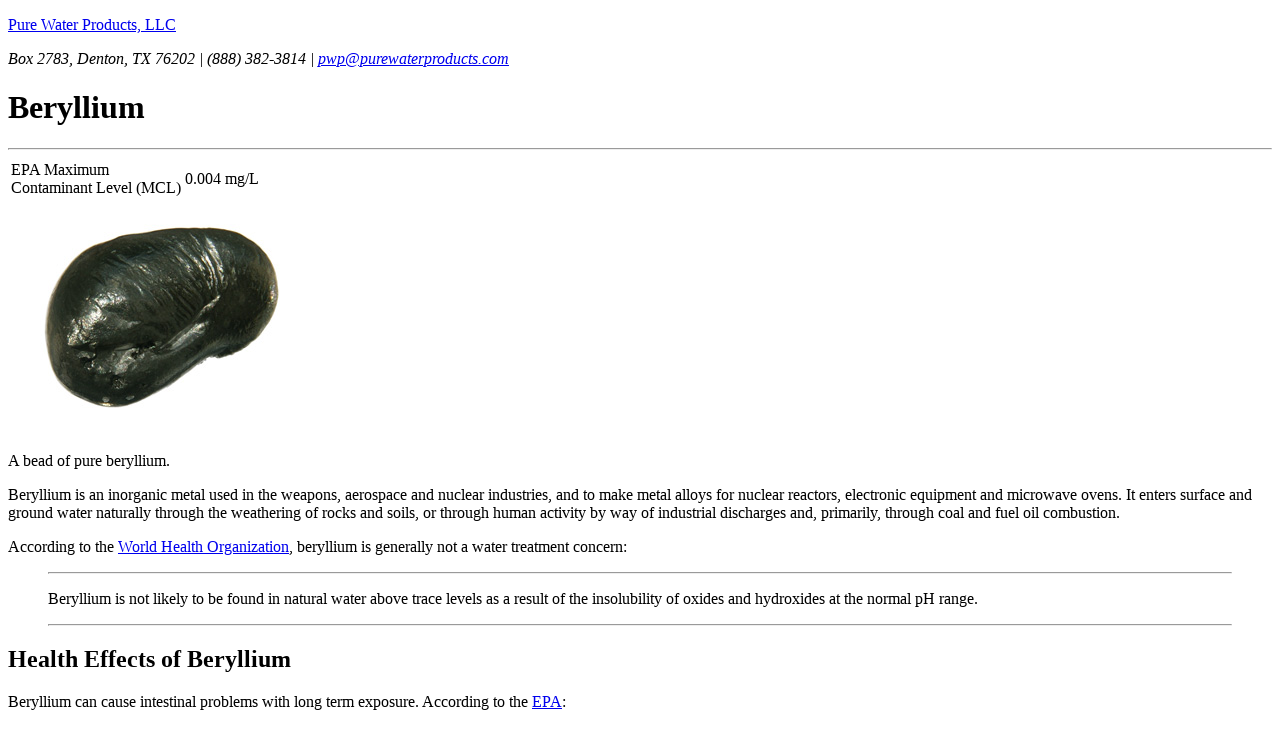

--- FILE ---
content_type: text/html; charset=UTF-8
request_url: https://www.purewaterproducts.com/water-problems/beryllium
body_size: 4874
content:
   <!DOCTYPE html>  
<html lang="en"> 
<head>
<meta charset="utf-8">
<meta http-equiv="X-UA-Compatible" content="IE=edge">
<title>Beryllium &ndash;&nbsp;Pure Water Products, LLC</title>
<meta name="keywords" content="beryllium, water treatment, activated alumina, ion exchange, water softening, reverse osmosis">
<meta name="description" content="Beryllium is an inorganic metal, used in nuclear reactors and the aerospace industry. Long term exposure to large amounts can cause intestinal lesions, and it is a known carcinogen by inhalation exposure.">
<link rel="canonical" href="https://www.purewaterproducts.com/water-problems/beryllium">

<!--[if IE 6]>
<link rel="stylesheet" href="https://www.purewaterproducts.com/_assets/css/_ie6.css" type="text/css" media="screen"> 
<![endif]-->
<!--<link rel="stylesheet" href="http://static.foxycart.com/scripts/colorbox/1.3.16/style1_fc/colorbox.css">-->

<link rel="icon" type="image/png" href="https://www.purewaterproducts.com/favicon.ico">

<link rel="StyleSheet" href="https://www.purewaterproducts.com/_assets/css/style.css" type="text/css" media="all">  

<link rel="StyleSheet" href="https://www.purewaterproducts.com/_assets/css/page_docs_page.css" type="text/css" media="all">

</head>

<body id="page_docs_page">

<div id="container">
	<div id="contentwrap">
		<div id="contentcolumn">
			<div id="contentinner" >
<div class="logo">  
<p><a href="https://www.purewaterproducts.com">Pure Water Products, LLC</a></p>
<address>
Box 2783, Denton, TX 76202 | (888) 382-3814 | <a href="mailto:pwp@purewaterproducts.com">pwp@purewaterproducts.com</a>
</address>
</div>


 


<div id="doc_body">
<h1>Beryllium</h1>

<hr>

<div class="floatbox-right">
	<table class="pdetails wptable widetable">
		<tbody>
		<tr>
			<td class="pdetail_name">EPA Maximum<br> Contaminant Level (MCL)</td>
			<td class="pdetail_desc">0.004 mg/L</td>
		</tr>
		</tbody>
	</table>

	<img src="https://www.purewaterproducts.com/img/beryllium_306.jpg">

	<div class="caption">
		<p>A bead of pure beryllium.</p>
	</div>
</div>

<p>
	Beryllium is an inorganic metal used in the weapons, aerospace and nuclear industries, and to make metal alloys for nuclear reactors, electronic equipment and microwave ovens. It enters surface and ground water naturally through the weathering of rocks and soils, or through human activity by way of industrial discharges and, primarily, through coal and fuel oil combustion.
</p>

<p>
	According to the <a href="https://web.archive.org/web/20110207102609/http://whqlibdoc.who.int/hq/2009/WHO_HSE_WSH_09.01_5_eng.pdf">World Health Organization</a>, beryllium is generally not a water treatment concern:
</p>

<blockquote>
	<div class="smallpullquote">
		<hr>
		<p>
			Beryllium is not likely to be found in natural water above trace levels as a result of the insolubility of oxides and hydroxides at the normal pH range.
		</p>
		<hr>
	</div>
</blockquote>

<h2>Health Effects of Beryllium</h2>

<p>
	Beryllium can cause intestinal problems with long term exposure. According to the <a href="https://web.archive.org/web/20150906025635/http://water.epa.gov/drink/contaminants/basicinformation/beryllium.cfm">EPA</a>:
</p>

<blockquote class="clear">
	<div class="smallpullquote">
		<hr>
		<p>
			Some people who drink water containing beryllium well in excess of the maximum contaminant level (MCL) for many years could develop intestinal lesions.
		</p>
		<hr>
	</div>
</blockquote>

<p>
	Beryllium is also classified by the International Agency for Research on Cancer as a human carcinogen, although via inhalation exposure rather than ingestion.
</p>

<h2>Water Treatment for Beryllium</h2>

<p>
	The <a href="https://web.archive.org/web/20150906025635/http://water.epa.gov/drink/contaminants/basicinformation/beryllium.cfm">EPA</a> recommends activated alumina, coagulation/filtration, ion exchange, lime softening and reverse osmosis as treatment methods for beryllium.
</p>

<p>
	<small><i>Sources: <a href="https://web.archive.org/web/20150906025635/http://water.epa.gov/drink/contaminants/basicinformation/beryllium.cfm">EPA</a>, <a href="https://web.archive.org/web/20110207102609/http://whqlibdoc.who.int/hq/2009/WHO_HSE_WSH_09.01_5_eng.pdf">WHO</a>, Photo: <a href="https://web.archive.org/web/20141207020911/http://images-of-elements.com/beryllium.php">images-of-elements.com</a></i></small>
</p>
</div>

<div class="noprint clear">
<hr>
<div id="nav_links" class="infobox rounded lightblue leftbox">
<ul>
	<li>
		<a href="https://www.purewaterproducts.com/water-problems/"><< Back to Water Problems Index</a>
	</li>
	<li>
		<a href="https://www.purewaterproducts.com"><< Pure Water Products Homepage</a>
	</li>
</ul>

</div>


 
</div>
			</div>
		</div>
	</div>

	<div id="rightcolumn">	
		<div id="rightinner">
		<div id="right_logo">

</div>




<h2>Site Index</h2>

<hr>
<ul>
<li><a href="http://www.purewaterproducts.com/">Pure Water Products Homepage</a></li>
<li><a href="https://www.purewaterproducts.com/contact">Contact Information</a></li>
</ul>

<hr>

<form action="https://www.purewaterproducts.com/search-results/" method="GET" id="cse-search-box">
	<div>
	<input id="googlesearch_value" class="textinput" type="text" name="q" value="Search" size="21" maxlength="255">
	<input class="submitbutton" type="submit" value="search">
	</div>
</form>

<hr>

<h1>Filtration Systems</h1>
<ul>
	<li><a href="https://www.purewaterproducts.com/aeration">Aeration for Iron &amp; Sulfide</a></li>
	<li><a href="https://www.purewaterproducts.com/backwashing-filters">Backwashing Filters</a> <br><p>(whole house &amp; well units)</p></li>
	<li><a href="https://www.purewaterproducts.com/chemical-injection">Chlorine &amp; Chemical Injectors</a></li>
	<li><a href="https://www.purewaterproducts.com/countertop-filters">Countertop Water Filters</a></li>
	<li><a href="https://www.purewaterproducts.com/garden-hose-filters">Garden Hose Filters</a></li>
	<li><a href="https://www.purewaterproducts.com/reverse-osmosis">Reverse Osmosis, Residential</a></li>
	<li><a href="https://www.purewaterproducts.com/large-ro">Reverse Osmosis, Commercial</a></li>
	<li><a href="https://www.purewaterproducts.com/shower">Shower Filters</a></li>
	<li><a href="https://www.purewaterproducts.com/specialty-filters">Specialty Filters</a></li>
	<li><a href="https://www.purewaterproducts.com/ultraviolet">Ultraviolet Systems</a></li>
	<li><a href="https://www.purewaterproducts.com/undersink-filters">Undersink Filters</a></li>
	<li><a href="https://www.purewaterproducts.com/water-softeners">Water Softeners</a></li>
	<li><a href="https://www.purewaterproducts.com/whole-house">Whole House Filters</a><br></li>
</ul>

<hr>

<h1>Cartridges</h1>
<ul>
	<li><a href="https://www.purewaterproducts.com/cartridges/">Replacement Cartridges</a></li>
	<li><a href="https://www.purewaterproducts.com/cartridges/membranes/">Membranes - Reverse Osmosis</a></li>
</ul>

<hr>

<h1>Parts</h1>

<ul>
	<li><a href="https://www.purewaterproducts.com/parts">Replacement Parts</a></li>
	<li><a href="https://www.purewaterproducts.com/ledge-faucets">Faucets</a></li>
	<li><a href="https://www.purewaterproducts.com/filter-media/">Filter Media </a></li>
	<li><a href="https://www.purewaterproducts.com/parts/fittings">Fittings</a></li>
	<li><a href="https://www.purewaterproducts.com/filter-housings">Housings</a></li>
	<li><a href="https://www.purewaterproducts.com/parts/o-rings">O-rings</a></li>
	<li><a href="https://www.purewaterproducts.com/water-treatment-pumps">Pumps</a></li>
	<li><a href="https://www.purewaterproducts.com/parts/pura-uv">Pura UV</a></li>
	<li><a href="https://www.purewaterproducts.com/parts/reverse-osmosis">R.O. Parts</a></li>
	<li><a href="https://www.purewaterproducts.com/ro-storage-tanks">R.O. Tanks</a></li>
	<li><a href="https://www.purewaterproducts.com/aquatec-booster-pumps">R.O. Booster Pump</a></li>
	<li><a href="https://www.purewaterproducts.com/parts/viqua-uv">VIQUA UV</a></li>
</ul>

<hr>

<h1>Water Treatment Information</h1>

<ul>
	<li><a href="https://www.purewaterproducts.com/watercheck/">Water Testing - Laboratory</a></li>
	<li><a href="https://www.purewaterproducts.com/articles/">Water Treatment Articles</a></li>
	<li><a href="https://www.purewaterproducts.com/water-problems/">Water Treatment Issues</a></li>
</ul>

<hr>

<h1>Product Information</h1>

<ul>
	<li><a href="https://www.purewaterproducts.com/docs/">Product Manuals</a></li>
	<li><a href="https://www.purewaterproducts.com/warranty/">Product Warranties</a></li>
</ul>

<hr>

<form name="subscribe" method="post" action="https://www.ymlp.com/subscribe.php?pwgazette">
	<div>
		<p>
			Please type in your e-mail to receive our newsletter,<br> 
			<b><i>The Pure Water Occasional.</i></b>
		</p>

		<input id="mailinglist_value" class="textinput" type="text" name="YMLP0" size="18" value="email address">

		<br>

		<input class="radioinput" type="radio" name="action" value="subscribe" checked="checked"><label>Subscribe</label>

		<br>

		<input class="radioinput" type="radio" name="action" value="unsubscribe"><label>Unsubscribe</label>

		<br>

		<input class="submitbutton" type="submit" value="Submit">

		<br>
	</div>
</form>

<!-- Google tag (gtag.js) -->
<script async src="https://www.googletagmanager.com/gtag/js?id=G-C6FEPZNTTP"></script>
<script>
  window.dataLayer = window.dataLayer || [];
  function gtag(){dataLayer.push(arguments);}
  gtag('js', new Date());

  gtag('config', 'G-C6FEPZNTTP');

</script> 

<!--
<script type="text/javascript">
	var _gaq = _gaq || [];
	_gaq.push(['_setAccount', 'UA-9866063-1']);
	_gaq.push(['_trackPageview']);

	(function() {
		var ga = document.createElement('script'); ga.type = 'text/javascript'; ga.async = true;
		ga.src = ('https:' == document.location.protocol ? 'https://ssl' : 'http://www') + '.google-analytics.com/ga.js';
		var s = document.getElementsByTagName('script')[0]; s.parentNode.insertBefore(ga, s);
	})();
</script>
-->

		</div>
	</div>

<div id="footer">
	<div id="footerinner">
		Copyright &copy; <em><strong>Pure Water Products, LLC</strong></em> 2025 

	</div>
</div>

</div>



<div class="noprint foxycart__minicart foxycart__minicart-open">

	<span class="minicart__icon">
		<svg version="1.1" xmlns="http://www.w3.org/2000/svg"  width="35px" height="30.22px" viewBox="32.436 83.268 547.128 473.076"> <style type="text/css"> <![CDATA[ .white {fill: #fff; }  .whitetwo { fill: #fff; }]]> </style> <path class="white" d="M306,83.268L32.436,167.112v242.964L306,556.344l273.564-146.268V167.112L306,83.268z M306,271.764l-105.876-42.84 c47.736-18.36,142.596-56.304,230.112-88.74l114.443,34.884L306,271.764z M388.008,126.72L156.06,211.176l-88.74-36.108L306,102.24 L388.008,126.72z M50.184,186.696l94.248,37.944v93.024l41.004,18.972v-94.86l111.996,45.288v244.188L50.184,399.672V186.696z M314.568,531.252V287.064l247.248-100.368v212.976L314.568,531.252z"/> <polyline class="whitetwo"  points="340.271,302.364 340.271,393.552 414.324,358.668 414.324,271.152 "/></svg>
	</span>
	<div class="minicart__text">
		<p id="minicart-total" class="minicart__totals"><strong> 0 </strong>items, total: <strong>$00.00</strong></p>
		<p class="minicart__links">
			<a class="foxycart__links-cart" href="https://secure.purewaterproducts.com/cart" style="display: none;">View Cart</a> 
			<span class="foxycart__links-cart-inactive">View Cart</span> 
			<a class="foxycart__links-checkout"  href="https://secure.purewaterproducts.com/checkout" style="display: none;">Checkout</a>
			<span class="foxycart__links-checkout-inactive">Checkout</span>
		</p>
	</div>
</div>



<script type="text/javascript" src="https://www.purewaterproducts.com/_assets/js/jquery-1.11.3.min.js"></script>
<script type="text/javascript" src="https://www.purewaterproducts.com/_assets/js/libs/masonry.pkgd.min.js"></script>




<!-- FOXYCART -->
<script src="//cdn.foxycart.com/secure.purewaterproducts.com/loader.js" async defer></script>
<!-- /FOXYCART -->

<!-- FOXYCART OPTIONS-->
<script src="https://www.purewaterproducts.com/_assets/js/bootstrap.min.js" async defer></script>
<script src="https://www.purewaterproducts.com/_assets/js/foxycart-options.js" async defer></script>
<!-- /FOXYCART OPTIONS-->

<script>

/*  money format helper function ( decimal places, decimal char, thousands char ) */
Number.prototype.formatMoney = function(c, d, t){
	var n = this, 
	c = isNaN(c = Math.abs(c)) ? 2 : c, 
	d = d == undefined ? "." : d, 
	t = t == undefined ? "," : t, 
	s = n < 0 ? "-" : "", 
	i = parseInt(n = Math.abs(+n || 0).toFixed(c)) + "", 
	j = (j = i.length) > 3 ? j % 3 : 0;
	return s + (j ? i.substr(0, j) + t : "") + i.substr(j).replace(/(\d{3})(?=\d)/g, "$1" + t) + (c ? d + Math.abs(n - i).toFixed(c).slice(2) : "");
};

/* check for foxycart load */
var FC = FC || {};
FC.onLoad = function () {

	/* once fc cart loads */
	FC.client.on('ready.done', function () {

		/* select minicart text element */
		var $textEl = $('#minicart-total');

		/* select cart buttons */
		var $checkoutLink = $('.minicart__links .foxycart__links-checkout');
		var $checkoutLinkInactive = $('.minicart__links .foxycart__links-checkout-inactive');
		var $cartLink = $('.minicart__links .foxycart__links-cart');
		var $cartLinkInactive = $('.minicart__links .foxycart__links-cart-inactive');

		/* declare singular plural noun */
		var noun = 'item';
		
		/* set vars from loaded cart values */
		var pricetotal = FC.json.total_item_price;
		var itemcount = FC.json.item_count;

		/* format price into money */
		pricetotal = pricetotal.formatMoney(2, '.', ',');

		/* set plural */
		if(itemcount > 1 || itemcount === 0){
			noun = 'items';
		}

		/* set minicart text string */
		$textEl.html('<strong>'+ itemcount + '</strong> '+ noun +', total: <strong>$'+ pricetotal+'</strong>');

		/* set links active/inactive */
		
		if(itemcount > 0){
			$checkoutLinkInactive.hide();
			$checkoutLink.show();
			$cartLinkInactive.hide();
			$cartLink.show();
		}

	});
};
</script>

<script src="https://www.purewaterproducts.com/_assets/js/script.js" type="text/javascript"></script>
</body>
</html>



